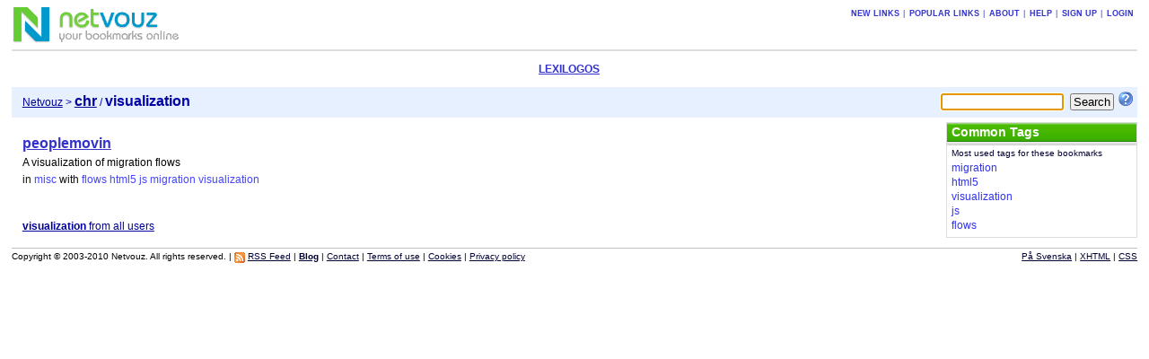

--- FILE ---
content_type: text/html; charset=UTF-8
request_url: https://netvouz.com/chr/tag/visualization
body_size: 2590
content:






<?xml version="1.0" encoding="UTF-8" ?>
<!DOCTYPE html PUBLIC "-//W3C//DTD XHTML 1.0 Transitional//EN" "http://www.w3.org/TR/xhtml1/DTD/xhtml1-transitional.dtd">
<html xmlns="http://www.w3.org/1999/xhtml" lang="en-US" xml:lang="en-US">
<head>
	
<title>Netvouz - visualization bookmarks by chr</title>
<meta http-equiv="Content-Type" content="text/html; charset=UTF-8" />
<meta name="description" content="Netvouz is a social bookmark manager where you can store your favorite links online and access them from any computer. You organize your bookmarks in folders and tag each bookmark with keywords and can then browse them by folder or tag, or search for them. You can make your bookmarks public or private, and if you have a blog you can also publish your bookmarks on it using our RSS feed." />
<meta name="keywords" content="bookmarks,links,tags,tagging,social bookmarking,online bookmarks,favorites,RSS,blog" />
<meta name="robots" content="noarchive" />
<meta name="verify-v1" content="9s5UsE3NrO8/739KaShfkZkoXwfFlzqg8Ezxl2s2Vhc=" />
<link rel="shortcut icon" type="image/ico" href="/web/images/favicon.ico" />
<link rel="stylesheet" type="text/css" href="/web/css/netvouz0716.css" media="screen,print" />
<link rel="alternate" type="application/rss+xml" href="/chr/tag/visualization?feed=rss" title="Netvouz RSS feed" />
<script type="text/javascript" src="/web/js/divutils1125.js"></script>


</head>

<body>
<!-- PAGE -->
<div id="page">
<a name="top"></a>
		
	
		<!-- MAIN BANNER -->
<!-- google_ad_section_start(weight=ignore) -->
	<div id="mainbanner">
		<div id="logo">
				<a href='/'><img src='/web/images/logo.gif' title='Netvouz - Online Social Bookmark Manager - Save, Tag and Share your bookmarks' alt='Netvouz - Online Social Bookmark Manager - Save, Tag and Share your bookmarks' width="188" height="45" /></a>
		</div>
		
		

		
			<div class="tabs" id="globaltabs">
				<p>
					<a href="/new">New links</a>
					&#124;<a href="/popular">Popular links</a>
					
								&#124;<a href="/info/about">About</a>
								&#124;<a href="/info/help">Help</a>
								&#124;<a href="/action/signUp">Sign up</a>
								&#124;<a href="/action/logon?username=chr&amp;uri=002f006300680072">Login</a>
						
				</p>
			</div>
		

		
	</div>
<!-- google_ad_section_end -->	
<!-- // MAIN BANNER -->
	
	
	
		
<!-- HOTPICKS -->
<!-- google_ad_section_start(weight=ignore) -->
	<div id="hotpicks">
		<ul>
<li><a href='http://www.lexilogos.com/'  title='' rel='nofollow' accesskey='1'>LEXILOGOS</a></li>
</ul>

	</div>
<!-- google_ad_section_end -->	
<!-- // HOTPICKS -->



	
	
		<!-- SEARCH BOOKMARKS FORM -->
<form id="searchForm" action="/chr/search" method="get">
	
	
		<input type="text" name="query" size="15" maxlength="64" tabindex="1" />
	
	<input type="submit" value="Search" tabindex="2" class="button" />
	<a href="/info/searchTips"><img src='/web/images/searchtips.gif' title='Search tips' alt='Search tips' width="16" height="16" /></a>
</form>
<script type="text/javascript">
<!--
  var focusControl = document.getElementById("searchForm").query;
  if (focusControl.type != "hidden" && !focusControl.disabled) {
     focusControl.focus();
  }
// -->
</script>
<!-- // SEARCH BOOKMARKS FORM -->

	
	
		<!-- NAVIGATOR -->
	<div id="navigator">
		<p>
		
		
		<span class="location">
		
			<a href="/">Netvouz</a>&nbsp;>&nbsp;<a href="/chr"><span class="username">chr</span></a> / <span class="here">visualization</span>

		
		</span>
		</p>
	</div>
<!-- // NAVIGATOR -->
	
	
	

	<!-- WRAPPER -->
	<div id="wrapper">


		<!-- MAIN -->
		<div id="main">
		
			
			

			

			
			
			
			
				
	
<!-- Google ads -->
<script type="text/javascript">
<!--
google_ad_client = "pub-2387668432533165";
google_alternate_ad_url = "http://www.netvouz.com/web/html/google_adsense_script.html";
google_ad_width = 728;
google_ad_height = 90;
google_ad_format  = "728x90_as";
google_ad_type = "text";
//-->
</script>
<script type="text/javascript" src="http://pagead2.googlesyndication.com/pagead/show_ads.js"></script>
<!-- // Google ads -->



<!-- BOOKMARKS -->
<div class="bookmarks" id="bookmarks">

				
				<!-- google_ad_section_start -->
<ul>
<li><span class="name"><a href='http://www.peoplemov.in/'  title='' rel='nofollow'>peoplemovin</a></span> <br />A visualization of migration flows<br /><span class="category">in <a href='/chr/folder/176190966937058828/misc'>misc</a></span> <span class="tags">with <a href="/chr/tag/flows">flows</a> <a href="/chr/tag/html5">html5</a> <a href="/chr/tag/js">js</a> <a href="/chr/tag/migration">migration</a> <a href="/chr/tag/visualization">visualization</a></span> </li>
</ul>
<!-- google_ad_section_end -->

				
					<p class="hitinfo">
						
						<br />
						<a href='/tag/visualization'><b>visualization</b> from all users</a>
					</p>
				
		
</div>
<!-- // BOOKMARKS -->

			
			
			
			
			
			
			

			


		</div>
		<!-- // MAIN -->
		

		
		<!-- SIDEBAR -->
		<div id="sidebar">
			
				<!-- TAGS -->
		
			<div class="portlet" id="bookmarktags">
				<h6>Common Tags</h6>
				<p class="text">Most used tags for these bookmarks</p>
				
					<!-- google_ad_section_start -->
					<ul>
<li class="t0"><a href="/chr/tag/migration">migration</a></li>
<li class="t0"><a href="/chr/tag/html5">html5</a></li>
<li class="t0"><a href="/chr/tag/visualization">visualization</a></li>
<li class="t0"><a href="/chr/tag/js">js</a></li>
<li class="t0"><a href="/chr/tag/flows">flows</a></li>
</ul>

					<!-- google_ad_section_end -->
				
			</div>
		
<!-- // TAGS -->

			
			
		</div>
		<!-- // SIDEBAR -->

		

	</div>
	<!-- // WRAPPER -->
	
		<!-- FOOTER -->
<!-- google_ad_section_start(weight=ignore) -->
<div style="clear:both;margin-bottom:1px;"></div>
<div id="footer">
<span class="copyright">
Copyright &copy; 2003-2010 Netvouz. All rights reserved.&nbsp;&#124;


<a href="/chr/tag/visualization?feed=rss"><img src="/web/images/feed-icon-12x12.gif" title="RSS Feed" alt="RSS Feed" width="12" height="12" /></a>
<a href="/chr/tag/visualization?feed=rss">RSS Feed</a>
&#124;


<a href="http://blog.netvouz.com"><b>Blog</b></a> &#124;
<a href="/info/contact">Contact</a> &#124;
<a href="/info/terms">Terms of use</a> &#124;
<a href="/info/cookies">Cookies</a> &#124;
<a href="/info/privacy">Privacy policy</a>
</span>
<span class="footertabs">
	
		<a href="/action/setLocale?locale=sv&amp;url=/chr">På Svenska</a> &#124;
	
	<a href="http://validator.w3.org/check?uri=referer">XHTML</a> &#124;
	<a href="http://jigsaw.w3.org/css-validator/validator?uri=http://www.netvouz.com/web/css/netvouz0716.css">CSS</a>
</span>
</div>
<!-- google_ad_section_end -->	
<!-- // FOOTER -->

	
</div>
<!-- // PAGE -->

</body>
</html>
